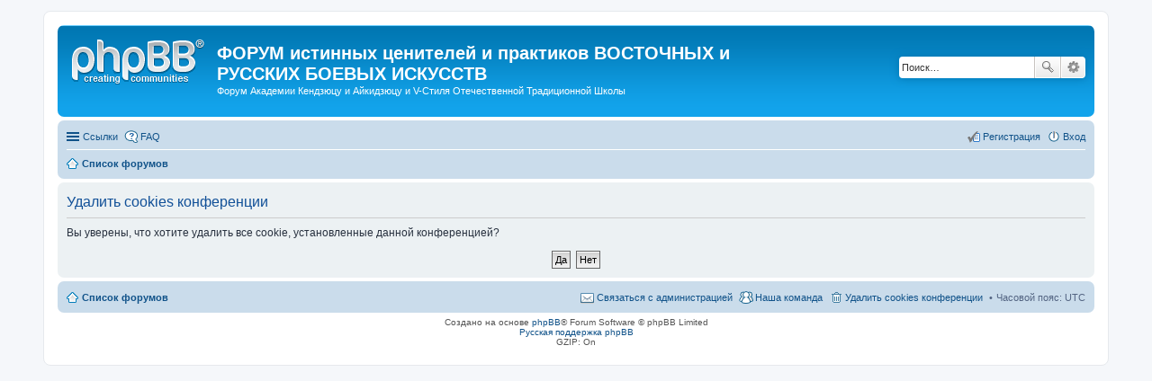

--- FILE ---
content_type: text/html; charset=UTF-8
request_url: http://forum.muto.ru/ucp.php?mode=delete_cookies&sid=b0124ab20da81c002331b999d609f285
body_size: 3039
content:

<!DOCTYPE html>
<html dir="ltr" lang="ru">
<head>
<meta charset="utf-8" />
<meta http-equiv="X-UA-Compatible" content="IE=edge">
<meta name="viewport" content="width=device-width, initial-scale=1" />

<title>ФОРУМ истинных ценителей и практиков ВОСТОЧНЫХ и РУССКИХ БОЕВЫХ ИСКУССТВ - Личный раздел - Удалить cookies конференции</title>



<!--
	phpBB style name: prosilver
	Based on style:   prosilver (this is the default phpBB3 style)
	Original author:  Tom Beddard ( http://www.subBlue.com/ )
	Modified by:
-->

<link href="./styles/prosilver/theme/stylesheet.css?assets_version=12" rel="stylesheet">
<link href="./styles/prosilver/theme/ru/stylesheet.css?assets_version=12" rel="stylesheet">
<link href="./styles/prosilver/theme/responsive.css?assets_version=12" rel="stylesheet" media="all and (max-width: 700px)">



<!--[if lte IE 9]>
	<link href="./styles/prosilver/theme/tweaks.css?assets_version=12" rel="stylesheet">
<![endif]-->





</head>
<body id="phpbb" class="nojs notouch section-ucp ltr ">


<div id="wrap">
	<a id="top" class="anchor" accesskey="t"></a>
	<div id="page-header">
		<div class="headerbar" role="banner">
			<div class="inner">

			<div id="site-description">
				<a id="logo" class="logo" href="./index.php?sid=21f7c5f4c5ceef56b53753a9a12472e4" title="Список форумов"><span class="imageset site_logo"></span></a>
				<h1>ФОРУМ истинных ценителей и практиков ВОСТОЧНЫХ и РУССКИХ БОЕВЫХ ИСКУССТВ</h1>
				<p>Форум Академии Кендзюцу и Айкидзюцу и V-Стиля Отечественной Традиционной Школы</p>
				<p class="skiplink"><a href="#start_here">Пропустить</a></p>
			</div>

									<div id="search-box" class="search-box search-header" role="search">
				<form action="./search.php?sid=21f7c5f4c5ceef56b53753a9a12472e4" method="get" id="search">
				<fieldset>
					<input name="keywords" id="keywords" type="search" maxlength="128" title="Ключевые слова" class="inputbox search tiny" size="20" value="" placeholder="Поиск…" />
					<button class="button icon-button search-icon" type="submit" title="Поиск">Поиск</button>
					<a href="./search.php?sid=21f7c5f4c5ceef56b53753a9a12472e4" class="button icon-button search-adv-icon" title="Расширенный поиск">Расширенный поиск</a>
					<input type="hidden" name="sid" value="21f7c5f4c5ceef56b53753a9a12472e4" />

				</fieldset>
				</form>
			</div>
			
			</div>
		</div>
				<div class="navbar" role="navigation">
	<div class="inner">

	<ul id="nav-main" class="linklist bulletin" role="menubar">

		<li id="quick-links" class="small-icon responsive-menu dropdown-container" data-skip-responsive="true">
			<a href="#" class="responsive-menu-link dropdown-trigger">Ссылки</a>
			<div class="dropdown hidden">
				<div class="pointer"><div class="pointer-inner"></div></div>
				<ul class="dropdown-contents" role="menu">
					
											<li class="separator"></li>
																								<li class="small-icon icon-search-unanswered"><a href="./search.php?search_id=unanswered&amp;sid=21f7c5f4c5ceef56b53753a9a12472e4" role="menuitem">Темы без ответов</a></li>
						<li class="small-icon icon-search-active"><a href="./search.php?search_id=active_topics&amp;sid=21f7c5f4c5ceef56b53753a9a12472e4" role="menuitem">Активные темы</a></li>
						<li class="separator"></li>
						<li class="small-icon icon-search"><a href="./search.php?sid=21f7c5f4c5ceef56b53753a9a12472e4" role="menuitem">Поиск</a></li>
					
											<li class="separator"></li>
												<li class="small-icon icon-team"><a href="./memberlist.php?mode=team&amp;sid=21f7c5f4c5ceef56b53753a9a12472e4" role="menuitem">Наша команда</a></li>										<li class="separator"></li>

									</ul>
			</div>
		</li>

				<li class="small-icon icon-faq" data-skip-responsive="true"><a href="./faq.php?sid=21f7c5f4c5ceef56b53753a9a12472e4" rel="help" title="Часто задаваемые вопросы" role="menuitem">FAQ</a></li>
						
			<li class="small-icon icon-logout rightside"  data-skip-responsive="true"><a href="./ucp.php?mode=login&amp;sid=21f7c5f4c5ceef56b53753a9a12472e4" title="Вход" accesskey="x" role="menuitem">Вход</a></li>
					<li class="small-icon icon-register rightside" data-skip-responsive="true"><a href="./ucp.php?mode=register&amp;sid=21f7c5f4c5ceef56b53753a9a12472e4" role="menuitem">Регистрация</a></li>
						</ul>

	<ul id="nav-breadcrumbs" class="linklist navlinks" role="menubar">
						<li class="small-icon icon-home breadcrumbs">
									<span class="crumb" itemtype="http://data-vocabulary.org/Breadcrumb" itemscope=""><a href="./index.php?sid=21f7c5f4c5ceef56b53753a9a12472e4" accesskey="h" data-navbar-reference="index" itemprop="url"><span itemprop="title">Список форумов</span></a></span>
								</li>
		
					<li class="rightside responsive-search" style="display: none;"><a href="./search.php?sid=21f7c5f4c5ceef56b53753a9a12472e4" title="Параметры расширенного поиска" role="menuitem">Поиск</a></li>
			</ul>

	</div>
</div>
	</div>

	
	<a id="start_here" class="anchor"></a>
	<div id="page-body" role="main">
		
		
<form id="confirm" action="./ucp.php?mode=delete_cookies&amp;sid=21f7c5f4c5ceef56b53753a9a12472e4&amp;confirm_key=824B222YJ7" method="post">
<div class="panel">
	<div class="inner">

	<h2 class="message-title">Удалить cookies конференции</h2>
	<p>Вы уверены, что хотите удалить все cookie, установленные данной конференцией?</p>

	<fieldset class="submit-buttons">
		<input type="hidden" name="confirm_uid" value="1" />
<input type="hidden" name="sess" value="21f7c5f4c5ceef56b53753a9a12472e4" />
<input type="hidden" name="sid" value="21f7c5f4c5ceef56b53753a9a12472e4" />

		<input type="submit" name="confirm" value="Да" class="button2" />&nbsp;
		<input type="submit" name="cancel" value="Нет" class="button2" />
	</fieldset>

	</div>
</div>
</form>

			</div>


<div id="page-footer" role="contentinfo">
	<div class="navbar" role="navigation">
	<div class="inner">

	<ul id="nav-footer" class="linklist bulletin" role="menubar">
		<li class="small-icon icon-home breadcrumbs">
									<span class="crumb"><a href="./index.php?sid=21f7c5f4c5ceef56b53753a9a12472e4" data-navbar-reference="index">Список форумов</a></span>
					</li>
		
				<li class="rightside">Часовой пояс: <abbr title="UTC">UTC</abbr></li>
							<li class="small-icon icon-delete-cookies rightside"><a href="./ucp.php?mode=delete_cookies&amp;sid=21f7c5f4c5ceef56b53753a9a12472e4" data-ajax="true" data-refresh="true" role="menuitem">Удалить cookies конференции</a></li>
									<li class="small-icon icon-team rightside" data-last-responsive="true"><a href="./memberlist.php?mode=team&amp;sid=21f7c5f4c5ceef56b53753a9a12472e4" role="menuitem">Наша команда</a></li>				<li class="small-icon icon-contact rightside" data-last-responsive="true"><a href="./memberlist.php?mode=contactadmin&amp;sid=21f7c5f4c5ceef56b53753a9a12472e4" role="menuitem">Связаться с администрацией</a></li>	</ul>

	</div>
</div>

	<div class="copyright">
				Создано на основе <a href="https://www.phpbb.com/">phpBB</a>&reg; Forum Software &copy; phpBB Limited
		<br /><a href='http://www.phpbbguru.net/'>Русская поддержка phpBB</a>				<br />GZIP: On			</div>

	<div id="darkenwrapper" data-ajax-error-title="Ошибка AJAX" data-ajax-error-text="При обработке запроса произошла ошибка." data-ajax-error-text-abort="Запрос прерван пользователем." data-ajax-error-text-timeout="Время запроса истекло; повторите попытку." data-ajax-error-text-parsererror="При выполнении запроса возникла непредвиденная ошибка, и сервер вернул неверный ответ.">
		<div id="darken">&nbsp;</div>
	</div>

	<div id="phpbb_alert" class="phpbb_alert" data-l-err="Ошибка" data-l-timeout-processing-req="Время выполнения запроса истекло.">
		<a href="#" class="alert_close"></a>
		<h3 class="alert_title">&nbsp;</h3><p class="alert_text"></p>
	</div>
	<div id="phpbb_confirm" class="phpbb_alert">
		<a href="#" class="alert_close"></a>
		<div class="alert_text"></div>
	</div>
</div>

</div>

<div>
	<a id="bottom" class="anchor" accesskey="z"></a>
	<img src="./cron.php?cron_type=cron.task.core.tidy_sessions&amp;sid=21f7c5f4c5ceef56b53753a9a12472e4" width="1" height="1" alt="cron" /></div>

<script type="text/javascript" src="./assets/javascript/jquery.min.js?assets_version=12"></script>
<script type="text/javascript" src="./assets/javascript/core.js?assets_version=12"></script>


<script type="text/javascript" src="./styles/prosilver/template/forum_fn.js?assets_version=12"></script>

<script type="text/javascript" src="./styles/prosilver/template/ajax.js?assets_version=12"></script>




</body>
</html>

